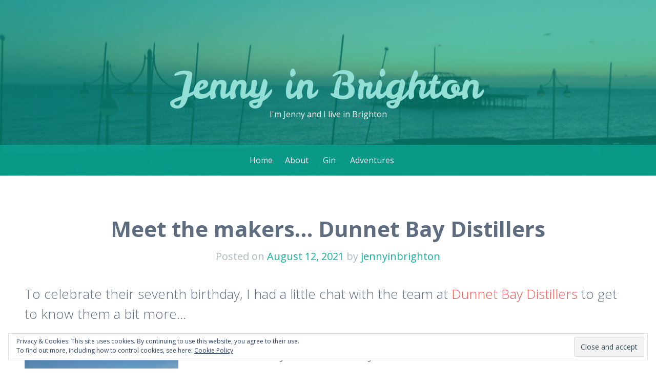

--- FILE ---
content_type: text/html; charset=UTF-8
request_url: https://jennyinbrighton.com/meet-the-makers-dunnet-bay-distillers/
body_size: 16128
content:
<!DOCTYPE html>
<html dir="ltr" lang="en-GB" prefix="og: https://ogp.me/ns#">
<head>
<meta charset="UTF-8">
<meta name="viewport" content="width=device-width, initial-scale=1">
<link rel="profile" href="http://gmpg.org/xfn/11">
<link rel="pingback" href="https://jennyinbrighton.com/xmlrpc.php">

<title>Meet the makers… Dunnet Bay Distillers | Jenny in Brighton</title>
	<style>img:is([sizes="auto" i], [sizes^="auto," i]) { contain-intrinsic-size: 3000px 1500px }</style>
	
		<!-- All in One SEO 4.7.9 - aioseo.com -->
	<meta name="description" content="Ahead of their seventh birthday, I chat to the Dunnet Bay Distillery team about all things Rock Rose gin, their Scottish heritage and those ceramic bottles." />
	<meta name="robots" content="max-image-preview:large" />
	<meta name="author" content="jennyinbrighton"/>
	<meta name="keywords" content="brighton,brighton girl,cocktail,craft gin,dunnet bay distillery,gin,gin and tonic,hove,international scottish gin day,interview,meet the maker,review,rock rose,rock rose gin,scotland,scottish gin,spirits" />
	<link rel="canonical" href="https://jennyinbrighton.com/meet-the-makers-dunnet-bay-distillers/" />
	<meta name="generator" content="All in One SEO (AIOSEO) 4.7.9" />
		<meta property="og:locale" content="en_GB" />
		<meta property="og:site_name" content="Jenny in Brighton | I&#039;m Jenny and I live in Brighton" />
		<meta property="og:type" content="article" />
		<meta property="og:title" content="Meet the makers… Dunnet Bay Distillers | Jenny in Brighton" />
		<meta property="og:description" content="Ahead of their seventh birthday, I chat to the Dunnet Bay Distillery team about all things Rock Rose gin, their Scottish heritage and those ceramic bottles." />
		<meta property="og:url" content="https://jennyinbrighton.com/meet-the-makers-dunnet-bay-distillers/" />
		<meta property="article:published_time" content="2021-08-12T14:25:33+00:00" />
		<meta property="article:modified_time" content="2021-08-21T09:02:32+00:00" />
		<meta name="twitter:card" content="summary" />
		<meta name="twitter:title" content="Meet the makers… Dunnet Bay Distillers | Jenny in Brighton" />
		<meta name="twitter:description" content="Ahead of their seventh birthday, I chat to the Dunnet Bay Distillery team about all things Rock Rose gin, their Scottish heritage and those ceramic bottles." />
		<meta name="google" content="nositelinkssearchbox" />
		<script type="application/ld+json" class="aioseo-schema">
			{"@context":"https:\/\/schema.org","@graph":[{"@type":"Article","@id":"https:\/\/jennyinbrighton.com\/meet-the-makers-dunnet-bay-distillers\/#article","name":"Meet the makers\u2026 Dunnet Bay Distillers | Jenny in Brighton","headline":"Meet the makers&#8230; Dunnet Bay Distillers","author":{"@id":"https:\/\/jennyinbrighton.com\/author\/jennyinbrighton\/#author"},"publisher":{"@id":"https:\/\/jennyinbrighton.com\/#person"},"image":{"@type":"ImageObject","url":"http:\/\/jennyinbrighton.com\/wp-content\/uploads\/2021\/08\/Martin-Murray-and-Claire-Murray-with-Mr-Mackintosh-outside-the-Distillery-small-300x200.jpg","@id":"https:\/\/jennyinbrighton.com\/meet-the-makers-dunnet-bay-distillers\/#articleImage"},"datePublished":"2021-08-12T15:25:33+01:00","dateModified":"2021-08-21T10:02:32+01:00","inLanguage":"en-GB","mainEntityOfPage":{"@id":"https:\/\/jennyinbrighton.com\/meet-the-makers-dunnet-bay-distillers\/#webpage"},"isPartOf":{"@id":"https:\/\/jennyinbrighton.com\/meet-the-makers-dunnet-bay-distillers\/#webpage"},"articleSection":"Gin reviews, brighton, brighton girl, cocktail, craft gin, dunnet bay distillery, gin, gin and tonic, hove, international scottish gin day, interview, meet the maker, review, rock rose, rock rose gin, scotland, scottish gin, spirits"},{"@type":"BreadcrumbList","@id":"https:\/\/jennyinbrighton.com\/meet-the-makers-dunnet-bay-distillers\/#breadcrumblist","itemListElement":[{"@type":"ListItem","@id":"https:\/\/jennyinbrighton.com\/#listItem","position":1,"name":"Home","item":"https:\/\/jennyinbrighton.com\/","nextItem":{"@type":"ListItem","@id":"https:\/\/jennyinbrighton.com\/meet-the-makers-dunnet-bay-distillers\/#listItem","name":"Meet the makers... Dunnet Bay Distillers"}},{"@type":"ListItem","@id":"https:\/\/jennyinbrighton.com\/meet-the-makers-dunnet-bay-distillers\/#listItem","position":2,"name":"Meet the makers... Dunnet Bay Distillers","previousItem":{"@type":"ListItem","@id":"https:\/\/jennyinbrighton.com\/#listItem","name":"Home"}}]},{"@type":"Person","@id":"https:\/\/jennyinbrighton.com\/#person","name":"jennyinbrighton","image":{"@type":"ImageObject","@id":"https:\/\/jennyinbrighton.com\/meet-the-makers-dunnet-bay-distillers\/#personImage","url":"https:\/\/secure.gravatar.com\/avatar\/1841eb9ae9f75cdde66aaba607ac0014?s=96&d=mm&r=g","width":96,"height":96,"caption":"jennyinbrighton"}},{"@type":"Person","@id":"https:\/\/jennyinbrighton.com\/author\/jennyinbrighton\/#author","url":"https:\/\/jennyinbrighton.com\/author\/jennyinbrighton\/","name":"jennyinbrighton","image":{"@type":"ImageObject","@id":"https:\/\/jennyinbrighton.com\/meet-the-makers-dunnet-bay-distillers\/#authorImage","url":"https:\/\/secure.gravatar.com\/avatar\/1841eb9ae9f75cdde66aaba607ac0014?s=96&d=mm&r=g","width":96,"height":96,"caption":"jennyinbrighton"}},{"@type":"WebPage","@id":"https:\/\/jennyinbrighton.com\/meet-the-makers-dunnet-bay-distillers\/#webpage","url":"https:\/\/jennyinbrighton.com\/meet-the-makers-dunnet-bay-distillers\/","name":"Meet the makers\u2026 Dunnet Bay Distillers | Jenny in Brighton","description":"Ahead of their seventh birthday, I chat to the Dunnet Bay Distillery team about all things Rock Rose gin, their Scottish heritage and those ceramic bottles.","inLanguage":"en-GB","isPartOf":{"@id":"https:\/\/jennyinbrighton.com\/#website"},"breadcrumb":{"@id":"https:\/\/jennyinbrighton.com\/meet-the-makers-dunnet-bay-distillers\/#breadcrumblist"},"author":{"@id":"https:\/\/jennyinbrighton.com\/author\/jennyinbrighton\/#author"},"creator":{"@id":"https:\/\/jennyinbrighton.com\/author\/jennyinbrighton\/#author"},"datePublished":"2021-08-12T15:25:33+01:00","dateModified":"2021-08-21T10:02:32+01:00"},{"@type":"WebSite","@id":"https:\/\/jennyinbrighton.com\/#website","url":"https:\/\/jennyinbrighton.com\/","name":"Jenny in Brighton","description":"I'm Jenny and I live in Brighton","inLanguage":"en-GB","publisher":{"@id":"https:\/\/jennyinbrighton.com\/#person"}}]}
		</script>
		<!-- All in One SEO -->

<link rel='dns-prefetch' href='//secure.gravatar.com' />
<link rel='dns-prefetch' href='//stats.wp.com' />
<link rel='dns-prefetch' href='//fonts.googleapis.com' />
<link rel='dns-prefetch' href='//v0.wordpress.com' />
<link rel="alternate" type="application/rss+xml" title="Jenny in Brighton &raquo; Feed" href="https://jennyinbrighton.com/feed/" />
<link rel="alternate" type="application/rss+xml" title="Jenny in Brighton &raquo; Comments Feed" href="https://jennyinbrighton.com/comments/feed/" />
<link rel="alternate" type="application/rss+xml" title="Jenny in Brighton &raquo; Meet the makers&#8230; Dunnet Bay Distillers Comments Feed" href="https://jennyinbrighton.com/meet-the-makers-dunnet-bay-distillers/feed/" />
<script type="text/javascript">
/* <![CDATA[ */
window._wpemojiSettings = {"baseUrl":"https:\/\/s.w.org\/images\/core\/emoji\/15.0.3\/72x72\/","ext":".png","svgUrl":"https:\/\/s.w.org\/images\/core\/emoji\/15.0.3\/svg\/","svgExt":".svg","source":{"concatemoji":"https:\/\/jennyinbrighton.com\/wp-includes\/js\/wp-emoji-release.min.js?ver=6.7.4"}};
/*! This file is auto-generated */
!function(i,n){var o,s,e;function c(e){try{var t={supportTests:e,timestamp:(new Date).valueOf()};sessionStorage.setItem(o,JSON.stringify(t))}catch(e){}}function p(e,t,n){e.clearRect(0,0,e.canvas.width,e.canvas.height),e.fillText(t,0,0);var t=new Uint32Array(e.getImageData(0,0,e.canvas.width,e.canvas.height).data),r=(e.clearRect(0,0,e.canvas.width,e.canvas.height),e.fillText(n,0,0),new Uint32Array(e.getImageData(0,0,e.canvas.width,e.canvas.height).data));return t.every(function(e,t){return e===r[t]})}function u(e,t,n){switch(t){case"flag":return n(e,"\ud83c\udff3\ufe0f\u200d\u26a7\ufe0f","\ud83c\udff3\ufe0f\u200b\u26a7\ufe0f")?!1:!n(e,"\ud83c\uddfa\ud83c\uddf3","\ud83c\uddfa\u200b\ud83c\uddf3")&&!n(e,"\ud83c\udff4\udb40\udc67\udb40\udc62\udb40\udc65\udb40\udc6e\udb40\udc67\udb40\udc7f","\ud83c\udff4\u200b\udb40\udc67\u200b\udb40\udc62\u200b\udb40\udc65\u200b\udb40\udc6e\u200b\udb40\udc67\u200b\udb40\udc7f");case"emoji":return!n(e,"\ud83d\udc26\u200d\u2b1b","\ud83d\udc26\u200b\u2b1b")}return!1}function f(e,t,n){var r="undefined"!=typeof WorkerGlobalScope&&self instanceof WorkerGlobalScope?new OffscreenCanvas(300,150):i.createElement("canvas"),a=r.getContext("2d",{willReadFrequently:!0}),o=(a.textBaseline="top",a.font="600 32px Arial",{});return e.forEach(function(e){o[e]=t(a,e,n)}),o}function t(e){var t=i.createElement("script");t.src=e,t.defer=!0,i.head.appendChild(t)}"undefined"!=typeof Promise&&(o="wpEmojiSettingsSupports",s=["flag","emoji"],n.supports={everything:!0,everythingExceptFlag:!0},e=new Promise(function(e){i.addEventListener("DOMContentLoaded",e,{once:!0})}),new Promise(function(t){var n=function(){try{var e=JSON.parse(sessionStorage.getItem(o));if("object"==typeof e&&"number"==typeof e.timestamp&&(new Date).valueOf()<e.timestamp+604800&&"object"==typeof e.supportTests)return e.supportTests}catch(e){}return null}();if(!n){if("undefined"!=typeof Worker&&"undefined"!=typeof OffscreenCanvas&&"undefined"!=typeof URL&&URL.createObjectURL&&"undefined"!=typeof Blob)try{var e="postMessage("+f.toString()+"("+[JSON.stringify(s),u.toString(),p.toString()].join(",")+"));",r=new Blob([e],{type:"text/javascript"}),a=new Worker(URL.createObjectURL(r),{name:"wpTestEmojiSupports"});return void(a.onmessage=function(e){c(n=e.data),a.terminate(),t(n)})}catch(e){}c(n=f(s,u,p))}t(n)}).then(function(e){for(var t in e)n.supports[t]=e[t],n.supports.everything=n.supports.everything&&n.supports[t],"flag"!==t&&(n.supports.everythingExceptFlag=n.supports.everythingExceptFlag&&n.supports[t]);n.supports.everythingExceptFlag=n.supports.everythingExceptFlag&&!n.supports.flag,n.DOMReady=!1,n.readyCallback=function(){n.DOMReady=!0}}).then(function(){return e}).then(function(){var e;n.supports.everything||(n.readyCallback(),(e=n.source||{}).concatemoji?t(e.concatemoji):e.wpemoji&&e.twemoji&&(t(e.twemoji),t(e.wpemoji)))}))}((window,document),window._wpemojiSettings);
/* ]]> */
</script>
<style id='wp-emoji-styles-inline-css' type='text/css'>

	img.wp-smiley, img.emoji {
		display: inline !important;
		border: none !important;
		box-shadow: none !important;
		height: 1em !important;
		width: 1em !important;
		margin: 0 0.07em !important;
		vertical-align: -0.1em !important;
		background: none !important;
		padding: 0 !important;
	}
</style>
<link rel='stylesheet' id='wp-block-library-css' href='https://jennyinbrighton.com/wp-includes/css/dist/block-library/style.min.css?ver=6.7.4' type='text/css' media='all' />
<link rel='stylesheet' id='mediaelement-css' href='https://jennyinbrighton.com/wp-includes/js/mediaelement/mediaelementplayer-legacy.min.css?ver=4.2.17' type='text/css' media='all' />
<link rel='stylesheet' id='wp-mediaelement-css' href='https://jennyinbrighton.com/wp-includes/js/mediaelement/wp-mediaelement.min.css?ver=6.7.4' type='text/css' media='all' />
<style id='jetpack-sharing-buttons-style-inline-css' type='text/css'>
.jetpack-sharing-buttons__services-list{display:flex;flex-direction:row;flex-wrap:wrap;gap:0;list-style-type:none;margin:5px;padding:0}.jetpack-sharing-buttons__services-list.has-small-icon-size{font-size:12px}.jetpack-sharing-buttons__services-list.has-normal-icon-size{font-size:16px}.jetpack-sharing-buttons__services-list.has-large-icon-size{font-size:24px}.jetpack-sharing-buttons__services-list.has-huge-icon-size{font-size:36px}@media print{.jetpack-sharing-buttons__services-list{display:none!important}}.editor-styles-wrapper .wp-block-jetpack-sharing-buttons{gap:0;padding-inline-start:0}ul.jetpack-sharing-buttons__services-list.has-background{padding:1.25em 2.375em}
</style>
<style id='classic-theme-styles-inline-css' type='text/css'>
/*! This file is auto-generated */
.wp-block-button__link{color:#fff;background-color:#32373c;border-radius:9999px;box-shadow:none;text-decoration:none;padding:calc(.667em + 2px) calc(1.333em + 2px);font-size:1.125em}.wp-block-file__button{background:#32373c;color:#fff;text-decoration:none}
</style>
<style id='global-styles-inline-css' type='text/css'>
:root{--wp--preset--aspect-ratio--square: 1;--wp--preset--aspect-ratio--4-3: 4/3;--wp--preset--aspect-ratio--3-4: 3/4;--wp--preset--aspect-ratio--3-2: 3/2;--wp--preset--aspect-ratio--2-3: 2/3;--wp--preset--aspect-ratio--16-9: 16/9;--wp--preset--aspect-ratio--9-16: 9/16;--wp--preset--color--black: #000000;--wp--preset--color--cyan-bluish-gray: #abb8c3;--wp--preset--color--white: #ffffff;--wp--preset--color--pale-pink: #f78da7;--wp--preset--color--vivid-red: #cf2e2e;--wp--preset--color--luminous-vivid-orange: #ff6900;--wp--preset--color--luminous-vivid-amber: #fcb900;--wp--preset--color--light-green-cyan: #7bdcb5;--wp--preset--color--vivid-green-cyan: #00d084;--wp--preset--color--pale-cyan-blue: #8ed1fc;--wp--preset--color--vivid-cyan-blue: #0693e3;--wp--preset--color--vivid-purple: #9b51e0;--wp--preset--gradient--vivid-cyan-blue-to-vivid-purple: linear-gradient(135deg,rgba(6,147,227,1) 0%,rgb(155,81,224) 100%);--wp--preset--gradient--light-green-cyan-to-vivid-green-cyan: linear-gradient(135deg,rgb(122,220,180) 0%,rgb(0,208,130) 100%);--wp--preset--gradient--luminous-vivid-amber-to-luminous-vivid-orange: linear-gradient(135deg,rgba(252,185,0,1) 0%,rgba(255,105,0,1) 100%);--wp--preset--gradient--luminous-vivid-orange-to-vivid-red: linear-gradient(135deg,rgba(255,105,0,1) 0%,rgb(207,46,46) 100%);--wp--preset--gradient--very-light-gray-to-cyan-bluish-gray: linear-gradient(135deg,rgb(238,238,238) 0%,rgb(169,184,195) 100%);--wp--preset--gradient--cool-to-warm-spectrum: linear-gradient(135deg,rgb(74,234,220) 0%,rgb(151,120,209) 20%,rgb(207,42,186) 40%,rgb(238,44,130) 60%,rgb(251,105,98) 80%,rgb(254,248,76) 100%);--wp--preset--gradient--blush-light-purple: linear-gradient(135deg,rgb(255,206,236) 0%,rgb(152,150,240) 100%);--wp--preset--gradient--blush-bordeaux: linear-gradient(135deg,rgb(254,205,165) 0%,rgb(254,45,45) 50%,rgb(107,0,62) 100%);--wp--preset--gradient--luminous-dusk: linear-gradient(135deg,rgb(255,203,112) 0%,rgb(199,81,192) 50%,rgb(65,88,208) 100%);--wp--preset--gradient--pale-ocean: linear-gradient(135deg,rgb(255,245,203) 0%,rgb(182,227,212) 50%,rgb(51,167,181) 100%);--wp--preset--gradient--electric-grass: linear-gradient(135deg,rgb(202,248,128) 0%,rgb(113,206,126) 100%);--wp--preset--gradient--midnight: linear-gradient(135deg,rgb(2,3,129) 0%,rgb(40,116,252) 100%);--wp--preset--font-size--small: 13px;--wp--preset--font-size--medium: 20px;--wp--preset--font-size--large: 36px;--wp--preset--font-size--x-large: 42px;--wp--preset--spacing--20: 0.44rem;--wp--preset--spacing--30: 0.67rem;--wp--preset--spacing--40: 1rem;--wp--preset--spacing--50: 1.5rem;--wp--preset--spacing--60: 2.25rem;--wp--preset--spacing--70: 3.38rem;--wp--preset--spacing--80: 5.06rem;--wp--preset--shadow--natural: 6px 6px 9px rgba(0, 0, 0, 0.2);--wp--preset--shadow--deep: 12px 12px 50px rgba(0, 0, 0, 0.4);--wp--preset--shadow--sharp: 6px 6px 0px rgba(0, 0, 0, 0.2);--wp--preset--shadow--outlined: 6px 6px 0px -3px rgba(255, 255, 255, 1), 6px 6px rgba(0, 0, 0, 1);--wp--preset--shadow--crisp: 6px 6px 0px rgba(0, 0, 0, 1);}:where(.is-layout-flex){gap: 0.5em;}:where(.is-layout-grid){gap: 0.5em;}body .is-layout-flex{display: flex;}.is-layout-flex{flex-wrap: wrap;align-items: center;}.is-layout-flex > :is(*, div){margin: 0;}body .is-layout-grid{display: grid;}.is-layout-grid > :is(*, div){margin: 0;}:where(.wp-block-columns.is-layout-flex){gap: 2em;}:where(.wp-block-columns.is-layout-grid){gap: 2em;}:where(.wp-block-post-template.is-layout-flex){gap: 1.25em;}:where(.wp-block-post-template.is-layout-grid){gap: 1.25em;}.has-black-color{color: var(--wp--preset--color--black) !important;}.has-cyan-bluish-gray-color{color: var(--wp--preset--color--cyan-bluish-gray) !important;}.has-white-color{color: var(--wp--preset--color--white) !important;}.has-pale-pink-color{color: var(--wp--preset--color--pale-pink) !important;}.has-vivid-red-color{color: var(--wp--preset--color--vivid-red) !important;}.has-luminous-vivid-orange-color{color: var(--wp--preset--color--luminous-vivid-orange) !important;}.has-luminous-vivid-amber-color{color: var(--wp--preset--color--luminous-vivid-amber) !important;}.has-light-green-cyan-color{color: var(--wp--preset--color--light-green-cyan) !important;}.has-vivid-green-cyan-color{color: var(--wp--preset--color--vivid-green-cyan) !important;}.has-pale-cyan-blue-color{color: var(--wp--preset--color--pale-cyan-blue) !important;}.has-vivid-cyan-blue-color{color: var(--wp--preset--color--vivid-cyan-blue) !important;}.has-vivid-purple-color{color: var(--wp--preset--color--vivid-purple) !important;}.has-black-background-color{background-color: var(--wp--preset--color--black) !important;}.has-cyan-bluish-gray-background-color{background-color: var(--wp--preset--color--cyan-bluish-gray) !important;}.has-white-background-color{background-color: var(--wp--preset--color--white) !important;}.has-pale-pink-background-color{background-color: var(--wp--preset--color--pale-pink) !important;}.has-vivid-red-background-color{background-color: var(--wp--preset--color--vivid-red) !important;}.has-luminous-vivid-orange-background-color{background-color: var(--wp--preset--color--luminous-vivid-orange) !important;}.has-luminous-vivid-amber-background-color{background-color: var(--wp--preset--color--luminous-vivid-amber) !important;}.has-light-green-cyan-background-color{background-color: var(--wp--preset--color--light-green-cyan) !important;}.has-vivid-green-cyan-background-color{background-color: var(--wp--preset--color--vivid-green-cyan) !important;}.has-pale-cyan-blue-background-color{background-color: var(--wp--preset--color--pale-cyan-blue) !important;}.has-vivid-cyan-blue-background-color{background-color: var(--wp--preset--color--vivid-cyan-blue) !important;}.has-vivid-purple-background-color{background-color: var(--wp--preset--color--vivid-purple) !important;}.has-black-border-color{border-color: var(--wp--preset--color--black) !important;}.has-cyan-bluish-gray-border-color{border-color: var(--wp--preset--color--cyan-bluish-gray) !important;}.has-white-border-color{border-color: var(--wp--preset--color--white) !important;}.has-pale-pink-border-color{border-color: var(--wp--preset--color--pale-pink) !important;}.has-vivid-red-border-color{border-color: var(--wp--preset--color--vivid-red) !important;}.has-luminous-vivid-orange-border-color{border-color: var(--wp--preset--color--luminous-vivid-orange) !important;}.has-luminous-vivid-amber-border-color{border-color: var(--wp--preset--color--luminous-vivid-amber) !important;}.has-light-green-cyan-border-color{border-color: var(--wp--preset--color--light-green-cyan) !important;}.has-vivid-green-cyan-border-color{border-color: var(--wp--preset--color--vivid-green-cyan) !important;}.has-pale-cyan-blue-border-color{border-color: var(--wp--preset--color--pale-cyan-blue) !important;}.has-vivid-cyan-blue-border-color{border-color: var(--wp--preset--color--vivid-cyan-blue) !important;}.has-vivid-purple-border-color{border-color: var(--wp--preset--color--vivid-purple) !important;}.has-vivid-cyan-blue-to-vivid-purple-gradient-background{background: var(--wp--preset--gradient--vivid-cyan-blue-to-vivid-purple) !important;}.has-light-green-cyan-to-vivid-green-cyan-gradient-background{background: var(--wp--preset--gradient--light-green-cyan-to-vivid-green-cyan) !important;}.has-luminous-vivid-amber-to-luminous-vivid-orange-gradient-background{background: var(--wp--preset--gradient--luminous-vivid-amber-to-luminous-vivid-orange) !important;}.has-luminous-vivid-orange-to-vivid-red-gradient-background{background: var(--wp--preset--gradient--luminous-vivid-orange-to-vivid-red) !important;}.has-very-light-gray-to-cyan-bluish-gray-gradient-background{background: var(--wp--preset--gradient--very-light-gray-to-cyan-bluish-gray) !important;}.has-cool-to-warm-spectrum-gradient-background{background: var(--wp--preset--gradient--cool-to-warm-spectrum) !important;}.has-blush-light-purple-gradient-background{background: var(--wp--preset--gradient--blush-light-purple) !important;}.has-blush-bordeaux-gradient-background{background: var(--wp--preset--gradient--blush-bordeaux) !important;}.has-luminous-dusk-gradient-background{background: var(--wp--preset--gradient--luminous-dusk) !important;}.has-pale-ocean-gradient-background{background: var(--wp--preset--gradient--pale-ocean) !important;}.has-electric-grass-gradient-background{background: var(--wp--preset--gradient--electric-grass) !important;}.has-midnight-gradient-background{background: var(--wp--preset--gradient--midnight) !important;}.has-small-font-size{font-size: var(--wp--preset--font-size--small) !important;}.has-medium-font-size{font-size: var(--wp--preset--font-size--medium) !important;}.has-large-font-size{font-size: var(--wp--preset--font-size--large) !important;}.has-x-large-font-size{font-size: var(--wp--preset--font-size--x-large) !important;}
:where(.wp-block-post-template.is-layout-flex){gap: 1.25em;}:where(.wp-block-post-template.is-layout-grid){gap: 1.25em;}
:where(.wp-block-columns.is-layout-flex){gap: 2em;}:where(.wp-block-columns.is-layout-grid){gap: 2em;}
:root :where(.wp-block-pullquote){font-size: 1.5em;line-height: 1.6;}
</style>
<link rel='stylesheet' id='kelly-style-css' href='https://jennyinbrighton.com/wp-content/themes/kelly/style.css?ver=6.7.4' type='text/css' media='all' />
<link rel='stylesheet' id='kelly-fonts-css' href='https://fonts.googleapis.com/css?family=Open+Sans%3A300%2C400%2C700%7CLeckerli+One&#038;subset=latin%2Clatin-ext' type='text/css' media='all' />
<link rel='stylesheet' id='genericons-css' href='https://jennyinbrighton.com/wp-content/plugins/jetpack/_inc/genericons/genericons/genericons.css?ver=3.1' type='text/css' media='all' />
<link rel='stylesheet' id='jetpack-subscriptions-css' href='https://jennyinbrighton.com/wp-content/plugins/jetpack/modules/subscriptions/subscriptions.css?ver=14.3' type='text/css' media='all' />
<script type="text/javascript" src="https://jennyinbrighton.com/wp-includes/js/jquery/jquery.min.js?ver=3.7.1" id="jquery-core-js"></script>
<script type="text/javascript" src="https://jennyinbrighton.com/wp-includes/js/jquery/jquery-migrate.min.js?ver=3.4.1" id="jquery-migrate-js"></script>
<link rel="https://api.w.org/" href="https://jennyinbrighton.com/wp-json/" /><link rel="alternate" title="JSON" type="application/json" href="https://jennyinbrighton.com/wp-json/wp/v2/posts/4598" /><link rel="EditURI" type="application/rsd+xml" title="RSD" href="https://jennyinbrighton.com/xmlrpc.php?rsd" />
<meta name="generator" content="WordPress 6.7.4" />
<link rel='shortlink' href='https://wp.me/p6trBK-1ca' />
<link rel="alternate" title="oEmbed (JSON)" type="application/json+oembed" href="https://jennyinbrighton.com/wp-json/oembed/1.0/embed?url=https%3A%2F%2Fjennyinbrighton.com%2Fmeet-the-makers-dunnet-bay-distillers%2F" />
<link rel="alternate" title="oEmbed (XML)" type="text/xml+oembed" href="https://jennyinbrighton.com/wp-json/oembed/1.0/embed?url=https%3A%2F%2Fjennyinbrighton.com%2Fmeet-the-makers-dunnet-bay-distillers%2F&#038;format=xml" />
	<style>img#wpstats{display:none}</style>
		<style type="text/css">.recentcomments a{display:inline !important;padding:0 !important;margin:0 !important;}</style>
<script type='text/javascript' src='https://jennyinbrighton.com/wp-content/plugins/wp-spamshield/js/jscripts.php'></script> 
</head>

<body class="post-template-default single single-post postid-4598 single-format-standard has-header">
<div id="page" class="hfeed site">
			<header id="masthead" class="site-header" role="banner" style="background-image: url( https://jennyinbrighton.com/wp-content/uploads/2015/05/cropped-IMG_0280.jpg );">
		<div class="header-background"></div>
		<div class="site-branding">
			<h1 class="site-title"><a href="https://jennyinbrighton.com/" rel="home">Jenny in Brighton</a></h1>
			<h2 class="site-description">I&#039;m Jenny and I live in Brighton</h2>
		</div>

		<nav id="site-navigation" class="main-navigation" role="navigation">
			<h1 class="menu-toggle">Menu</h1>
			<a class="skip-link screen-reader-text" href="#content">Skip to content</a>

			<div class="nav-menu"><ul>
<li ><a href="https://jennyinbrighton.com/">Home</a></li><li class="page_item page-item-5"><a href="https://jennyinbrighton.com/about/">About</a></li>
<li class="page_item page-item-54 page_item_has_children"><a href="https://jennyinbrighton.com/all-things-gin/">Gin</a>
<ul class='children'>
	<li class="page_item page-item-988"><a href="https://jennyinbrighton.com/all-things-gin/ginvent-2016/">Ginvent 2016</a></li>
	<li class="page_item page-item-2020"><a href="https://jennyinbrighton.com/all-things-gin/ginvent-2017/">Ginvent 2017</a></li>
	<li class="page_item page-item-2940"><a href="https://jennyinbrighton.com/all-things-gin/ginvent-2018/">Ginvent 2018</a></li>
	<li class="page_item page-item-3597"><a href="https://jennyinbrighton.com/all-things-gin/ginvent-2019/">Ginvent 2019</a></li>
	<li class="page_item page-item-3572"><a href="https://jennyinbrighton.com/all-things-gin/jennys-gin-shelf/">Jenny&#8217;s Gin Shelf</a></li>
	<li class="page_item page-item-1798"><a href="https://jennyinbrighton.com/all-things-gin/tonics-and-mixers/">Tonics and Mixers</a></li>
</ul>
</li>
<li class="page_item page-item-59 page_item_has_children"><a href="https://jennyinbrighton.com/adventures/">Adventures</a>
<ul class='children'>
	<li class="page_item page-item-435"><a href="https://jennyinbrighton.com/adventures/jennys-asian-adventure/">Jenny&#8217;s Asian Adventure 2015</a></li>
</ul>
</li>
</ul></div>
		</nav><!-- #site-navigation -->
	</header><!-- #masthead -->

	<div id="content" class="site-content">

	<div id="primary" class="content-area">
		<main id="main" class="site-main" role="main">

		
			
<article id="post-4598" class="post-4598 post type-post status-publish format-standard hentry category-gin-reviews tag-brighton tag-brighton-girl tag-cocktail tag-craft-gin tag-dunnet-bay-distillery tag-gin tag-gin-and-tonic tag-hove tag-international-scottish-gin-day tag-interview tag-meet-the-maker tag-review tag-rock-rose tag-rock-rose-gin tag-scotland tag-scottish-gin tag-spirits">
		<header class="entry-header">
					<h1 class="entry-title">Meet the makers&#8230; Dunnet Bay Distillers</h1>
		
		<div class="entry-meta">
			<span class="posted-on">Posted on <a href="https://jennyinbrighton.com/meet-the-makers-dunnet-bay-distillers/" rel="bookmark"><time class="entry-date published" datetime="2021-08-12T15:25:33+01:00">August 12, 2021</time><time class="updated" datetime="2021-08-21T10:02:32+01:00">August 21, 2021</time></a></span><span class="byline"> by <span class="author vcard"><a class="url fn n" href="https://jennyinbrighton.com/author/jennyinbrighton/">jennyinbrighton</a></span></span>		</div><!-- .entry-meta -->
	</header><!-- .entry-header -->

	<div class="entry-content">
		<p>To celebrate their seventh birthday, I had a little chat with the team at <a href="https://www.dunnetbaydistillers.co.uk/" target="_blank" rel="noopener">Dunnet Bay Distillers</a> to get to know them a bit more&#8230;</p>
<p><span id="more-4598"></span></p>
<p><a href="https://jennyinbrighton.com/wp-content/uploads/2021/08/Martin-Murray-and-Claire-Murray-with-Mr-Mackintosh-outside-the-Distillery-small-scaled.jpg"><img fetchpriority="high" decoding="async" class="size-medium wp-image-4605 alignleft" src="https://jennyinbrighton.com/wp-content/uploads/2021/08/Martin-Murray-and-Claire-Murray-with-Mr-Mackintosh-outside-the-Distillery-small-300x200.jpg" alt="Martin and Claire Murray" width="300" height="200" srcset="https://jennyinbrighton.com/wp-content/uploads/2021/08/Martin-Murray-and-Claire-Murray-with-Mr-Mackintosh-outside-the-Distillery-small-300x200.jpg 300w, https://jennyinbrighton.com/wp-content/uploads/2021/08/Martin-Murray-and-Claire-Murray-with-Mr-Mackintosh-outside-the-Distillery-small-1024x683.jpg 1024w, https://jennyinbrighton.com/wp-content/uploads/2021/08/Martin-Murray-and-Claire-Murray-with-Mr-Mackintosh-outside-the-Distillery-small-768x512.jpg 768w, https://jennyinbrighton.com/wp-content/uploads/2021/08/Martin-Murray-and-Claire-Murray-with-Mr-Mackintosh-outside-the-Distillery-small-1536x1024.jpg 1536w, https://jennyinbrighton.com/wp-content/uploads/2021/08/Martin-Murray-and-Claire-Murray-with-Mr-Mackintosh-outside-the-Distillery-small-2048x1365.jpg 2048w, https://jennyinbrighton.com/wp-content/uploads/2021/08/Martin-Murray-and-Claire-Murray-with-Mr-Mackintosh-outside-the-Distillery-small-1200x800.jpg 1200w" sizes="(max-width: 300px) 100vw, 300px" /></a>Hi there, can you introduce yourselves?<br />
<em>Hello, we are Martin and Claire from Dunnet Bay Distillers – all the way up in the very far north of Scotland!  You can’t go much past us before you fall into the sea. We distil the Rock Rose Gin range as well as Holy Grass Vodka.</em></p>
<p>How did you get started in the gin game?<br />
<em>Well, Martin likes to tell people it’s because I drink gin! In truth, it’s because we both drink gin 😉 Martin has long had an interest in distilling and the drinks industry (particularly whisky) and whilst studying Chemical Engineering with Energy Resource Engineering at Heriot Watt University, he had the option to specialise in Brewing &amp; Distilling or Oil &amp; Gas. After a visit to the careers fair where it was lined with oil companies and very little distilleries, he went with his ‘poor student’ head and chose oil and gas. It was a career he excelled at and also really enjoyed, however, there was always the hankering to try distilling. We have both always been keen to have a business and return home to Caithness. After a spell of working in France with our young family, the next move was to somewhere we didn’t fancy. This provided the catalyst to make the decision to return home to and start our distillery. We chose to distil gin as it is such a fascinating spirit and we knew we could really create something special which showcased our home county. My background is hospitality and tourism and was very keen to entwine that aspect into our business. Not to mention that we both really enjoyed a gin!</em></p>
<p><a href="https://jennyinbrighton.com/wp-content/uploads/2021/08/Dunnet-beach-from-Castletown-end.jpg"><img decoding="async" class="size-medium wp-image-4607 alignright" src="https://jennyinbrighton.com/wp-content/uploads/2021/08/Dunnet-beach-from-Castletown-end-300x124.jpg" alt="Dunnet Beach" width="300" height="124" srcset="https://jennyinbrighton.com/wp-content/uploads/2021/08/Dunnet-beach-from-Castletown-end-300x124.jpg 300w, https://jennyinbrighton.com/wp-content/uploads/2021/08/Dunnet-beach-from-Castletown-end-1024x423.jpg 1024w, https://jennyinbrighton.com/wp-content/uploads/2021/08/Dunnet-beach-from-Castletown-end-768x317.jpg 768w, https://jennyinbrighton.com/wp-content/uploads/2021/08/Dunnet-beach-from-Castletown-end-1536x635.jpg 1536w, https://jennyinbrighton.com/wp-content/uploads/2021/08/Dunnet-beach-from-Castletown-end-1200x496.jpg 1200w, https://jennyinbrighton.com/wp-content/uploads/2021/08/Dunnet-beach-from-Castletown-end.jpg 2048w" sizes="(max-width: 300px) 100vw, 300px" /></a>How did you come up with the name?<br />
<em>We spent time with a local herbalist, Brian V. Lamb, who showed us many things growing locally that we could forage for. On one of these walks, Brian introduced Martin to Rhodiola rosea – a rose in the rocks – and it was a kind of eureka moment. Brian broke into the root, which smells deliciously of rose, and Martin knew it would be great in our gin. The name arose from there: a rose in the rocks – Rock Rose. No other name we tried after that compared.</em></p>
<p>Did you always plan on settling in Dunnet Bay? How important is your local area to you as a brand?<br />
<em>Yes, I was born and grew up in Dunnet and Martin, 10 miles away in our local town of Thurso. Although we moved away to Edinburgh to study together, subsequently travel and then live in France, we always knew that one day we would return home. Caithness is a wonderful place to have a family and we loved growing up there. Our local area is very important to us, we use locally foraged botanicals and gleam inspiration from it’s wide open skies and vast space. We have been very well supported locally and have many unofficial ‘brand ambassadors’ who are really Caithness exiles – they will promote us to their friends and local bars and share images with us of where they have spotted our gin.</em></p>
<p><a href="https://jennyinbrighton.com/wp-content/uploads/2021/08/RRG-Family-pic-on-grass-scaled.jpeg"><img decoding="async" class="size-medium wp-image-4609 alignleft" src="https://jennyinbrighton.com/wp-content/uploads/2021/08/RRG-Family-pic-on-grass-300x225.jpeg" alt="Rock Rose range" width="300" height="225" srcset="https://jennyinbrighton.com/wp-content/uploads/2021/08/RRG-Family-pic-on-grass-300x225.jpeg 300w, https://jennyinbrighton.com/wp-content/uploads/2021/08/RRG-Family-pic-on-grass-1024x768.jpeg 1024w, https://jennyinbrighton.com/wp-content/uploads/2021/08/RRG-Family-pic-on-grass-768x576.jpeg 768w, https://jennyinbrighton.com/wp-content/uploads/2021/08/RRG-Family-pic-on-grass-1536x1152.jpeg 1536w, https://jennyinbrighton.com/wp-content/uploads/2021/08/RRG-Family-pic-on-grass-2048x1536.jpeg 2048w, https://jennyinbrighton.com/wp-content/uploads/2021/08/RRG-Family-pic-on-grass-1200x900.jpeg 1200w" sizes="(max-width: 300px) 100vw, 300px" /></a>Your ceramic bottles are iconic and beautiful &#8211; what is the process behind your branding?<br />
<em>We love our ceramic bottles as they felt so different, we believe we were the first gin brand to use a ceramic bottle! It was a bold move to use the ceramic but we loved it as soon as we saw it. At the time no other gin brand (not including Jenever which are traditionally in a ceramic vessel) used a ceramic bottle.  We did some research with bars and friends – everyone said no to the ceramic bottle as they all felt gin should be in a clear, blue or green bottle! However, we loved it and stuck to our guns. When we released an image of the bottle people fell in love with it and it has become iconic.</em></p>
<p>How do you decide on your new flavours?<br />
<em>We look to our surroundings for inspiration and quite often it’s a crazy conversation over the ironing board which leads to something that works. Our bottle design lends itself beautifully to changing with the seasons and so we decided to introduce our Seasonal Editions. We have a fabulous gardener, Hanna, who forages locally for our botanicals and she was instrumental in selecting the ones which depicted each season. Hanna has a whole library of different botanicals distilled, which is great to smell, taste, and experiment with.</em></p>
<p>What&#8217;s your favourite way to enjoy your gins?<br />
<em>The Rock Rose Original Edition is still my favourite (although the Cask Editions are close seconds). We both enjoy the Original Edition differently, and I think it is very important to acknowledge that people should enjoy it as they wish. I savour mine with a curl of orange and Martin like his with a sprig of toasted rosemary. The rosemary smells amazing and quite often we will have one with both garnishes. We used to love when we went to consumer shows and let people try it both ways – we’d take a tally to see whose garnish was preferred 😊</em></p>
<p><a href="https://jennyinbrighton.com/wp-content/uploads/2021/08/Sarah-Lyons-DBD-Environment-Manager.jpg"><img loading="lazy" decoding="async" class="size-medium wp-image-4612 alignright" src="https://jennyinbrighton.com/wp-content/uploads/2021/08/Sarah-Lyons-DBD-Environment-Manager-217x300.jpg" alt="Sarah Lyons" width="217" height="300" srcset="https://jennyinbrighton.com/wp-content/uploads/2021/08/Sarah-Lyons-DBD-Environment-Manager-217x300.jpg 217w, https://jennyinbrighton.com/wp-content/uploads/2021/08/Sarah-Lyons-DBD-Environment-Manager-740x1024.jpg 740w, https://jennyinbrighton.com/wp-content/uploads/2021/08/Sarah-Lyons-DBD-Environment-Manager-768x1063.jpg 768w, https://jennyinbrighton.com/wp-content/uploads/2021/08/Sarah-Lyons-DBD-Environment-Manager-1109x1536.jpg 1109w, https://jennyinbrighton.com/wp-content/uploads/2021/08/Sarah-Lyons-DBD-Environment-Manager-1200x1661.jpg 1200w, https://jennyinbrighton.com/wp-content/uploads/2021/08/Sarah-Lyons-DBD-Environment-Manager.jpg 1420w" sizes="auto, (max-width: 217px) 100vw, 217px" /></a>You&#8217;ve appointed an Environment Manager as part of your team this year – why is sustainability so important to you?<br />
<em>We absolutely love where we are. It is a beautiful part of the world and we want it to remain that way. The environment is incredibly important and we all need to do our bit to make sure we are not destroying it for our future generations. It can be frightening when you start reading about the damage so far, so we want to make sure we are doing all we can to reduce our impact. For this reason, we created refill pouches which are entirely recyclable so that our lovely bottles can be reused. Environmental sustainability is something which really requires time and understanding and we felt it was important that we had someone dedicated to this role to really make sure we could do the best possible. Sarah Lyons had been our accountant previously, but she has always been very passionate about the environment and has a degree in Oceanography and Mathematics, so she was a natural to step into this exciting newly-created role to make us even more eco-friendly. We are already very ‘green’ when it comes to use of solar energy, water usage, minimising plastic use and so on, but we believe there is always room for further improvement.</em></p>
<p><a href="https://jennyinbrighton.com/wp-content/uploads/2021/08/Dunnet-Bay-Distillery-Refill-Rewards-Club-landscape.jpg"><img loading="lazy" decoding="async" class="size-medium wp-image-4613 alignleft" src="https://jennyinbrighton.com/wp-content/uploads/2021/08/Dunnet-Bay-Distillery-Refill-Rewards-Club-landscape-300x200.jpg" alt="Refill CLub" width="300" height="200" srcset="https://jennyinbrighton.com/wp-content/uploads/2021/08/Dunnet-Bay-Distillery-Refill-Rewards-Club-landscape-300x200.jpg 300w, https://jennyinbrighton.com/wp-content/uploads/2021/08/Dunnet-Bay-Distillery-Refill-Rewards-Club-landscape-1024x682.jpg 1024w, https://jennyinbrighton.com/wp-content/uploads/2021/08/Dunnet-Bay-Distillery-Refill-Rewards-Club-landscape-768x511.jpg 768w, https://jennyinbrighton.com/wp-content/uploads/2021/08/Dunnet-Bay-Distillery-Refill-Rewards-Club-landscape-1536x1022.jpg 1536w, https://jennyinbrighton.com/wp-content/uploads/2021/08/Dunnet-Bay-Distillery-Refill-Rewards-Club-landscape-2048x1363.jpg 2048w, https://jennyinbrighton.com/wp-content/uploads/2021/08/Dunnet-Bay-Distillery-Refill-Rewards-Club-landscape-1200x799.jpg 1200w" sizes="auto, (max-width: 300px) 100vw, 300px" /></a>Not only do you sell your gin in refill pouches, but you&#8217;ve launched a Refill Rewards Club – tell me more about that.<br />
<em>Our Refill Rewards Club is a great subscription club. Our members can choose which spirit they would like sent to them and they can change as often as they like. They can choose the frequency too from a range of options. Each time, we send their chosen spirit along with mixers and some wee surprises in the box too. They refill their bottle and pop the pouch straight back in the post box to us. It couldn’t be easier: they don’t need a stamp or an envelope – it is marked Freepost Rock Rose and the postie takes it right back to us. We then take care of the recycling.</em></p>
<p><em>It’s like a present arriving with every delivery and our members are loving the goodies that come with it too – we have included the brand new flavour of Mackies Crisps, delicious shortbread from Reids of Caithness, the ingredients to make a Christmas cocktail, and lots of other fabulous products.  It is exciting selecting the goodies each month. I am currently planning October which will be the Refill Rewards Club’s 1st birthday and I can’t wait for the box to go out now. I love getting the feedback on the goodies.</em></p>
<p><a href="https://jennyinbrighton.com/wp-content/uploads/2021/08/DBD-Boat-Sheds-landscape-view-scaled.jpg"><img loading="lazy" decoding="async" class="size-medium wp-image-4614 alignright" src="https://jennyinbrighton.com/wp-content/uploads/2021/08/DBD-Boat-Sheds-landscape-view-300x139.jpg" alt="" width="300" height="139" srcset="https://jennyinbrighton.com/wp-content/uploads/2021/08/DBD-Boat-Sheds-landscape-view-300x139.jpg 300w, https://jennyinbrighton.com/wp-content/uploads/2021/08/DBD-Boat-Sheds-landscape-view-1024x474.jpg 1024w, https://jennyinbrighton.com/wp-content/uploads/2021/08/DBD-Boat-Sheds-landscape-view-768x355.jpg 768w, https://jennyinbrighton.com/wp-content/uploads/2021/08/DBD-Boat-Sheds-landscape-view-1536x710.jpg 1536w, https://jennyinbrighton.com/wp-content/uploads/2021/08/DBD-Boat-Sheds-landscape-view-2048x947.jpg 2048w, https://jennyinbrighton.com/wp-content/uploads/2021/08/DBD-Boat-Sheds-landscape-view-1200x555.jpg 1200w" sizes="auto, (max-width: 300px) 100vw, 300px" /></a>As lockdown restrictions ease, what are your plans for the future?<br />
<em>It would be great to have more events at the distillery again. We had a wedding planned for March but it has been postponed for the time being. It will be lovely to be able to host events like these again and introduce Rock Rose Gin and Holy Grass Vodka to even more people. Our visitor centre is quieter over the winter months so we try to do something different that might be of interest locally – this will be our plan again this year to make the most of the space. We are also attending external events once again. Next up is the fabulous Henley Festival in September. And then of course there is International Scottish Gin Day (ISGD) when, along with so many other fine Scottish brands, we look forward to working with bars to celebrate our gin. We are even having a competition for bartenders and mixologists to create a special ISGD Rock Rose Gin cocktail for 2 October 2021. We are also a member of Luxury Scotland and look forward to working once again with the superb hotels and restaurants across Scotland to bring Rock Rose Gin to their guests also.</em></p>
<p>Thanks for chatting to me! I&#8217;ve been lucky enough to try a few of the Rock Rose gins, you can read my thoughts on their seasonal <a title="Ginvent 2017 – Rock Rose Winter Gin" href="https://jennyinbrighton.com/ginvent-2017-rock-rose-winter-gin/" target="_blank" rel="noopener">Winter gin</a>, <a title="Ginvent 2019 – Rock Rose Pink Grapefruit gin" href="https://jennyinbrighton.com/ginvent-2019-rock-rose-pink-grapefruit-gin/" target="_blank" rel="noopener">Pink Grapefruit Old Tom gin</a> and <a title="Rock Rose Citrus Coastal Edition" href="https://jennyinbrighton.com/rock-rose-citrus-coastal-edition/" target="_blank" rel="noopener">Citrus Coastal gin</a>. If you want to see more of Rock Rose gin, they are on <a href="https://www.facebook.com/rockrosegin/" target="_blank" rel="noopener">Facebook</a>, <a href="https://twitter.com/RockRoseGin" target="_blank" rel="noopener">Twitter</a> and <a href="https://www.instagram.com/rockrosegin/" target="_blank" rel="noopener">Instagram</a>.</p>
<p>Have you tried the Rock Rose range? Let me know your thoughts over on <a href="https://twitter.com/jennifermclaren" target="_blank" rel="noopener">Twitter</a> and <a href="https://www.instagram.com/jennymclaren/" target="_blank" rel="noopener">Instagram</a>.</p>
			</div><!-- .entry-content -->

	<footer class="entry-meta">
					<span class="cat-links">
				Posted in <a href="https://jennyinbrighton.com/category/gin-reviews/" rel="category tag">Gin reviews</a>			</span>
			
			<span class="tags-links">Tagged <a href="https://jennyinbrighton.com/tag/brighton/" rel="tag">brighton</a>, <a href="https://jennyinbrighton.com/tag/brighton-girl/" rel="tag">brighton girl</a>, <a href="https://jennyinbrighton.com/tag/cocktail/" rel="tag">cocktail</a>, <a href="https://jennyinbrighton.com/tag/craft-gin/" rel="tag">craft gin</a>, <a href="https://jennyinbrighton.com/tag/dunnet-bay-distillery/" rel="tag">dunnet bay distillery</a>, <a href="https://jennyinbrighton.com/tag/gin/" rel="tag">gin</a>, <a href="https://jennyinbrighton.com/tag/gin-and-tonic/" rel="tag">gin and tonic</a>, <a href="https://jennyinbrighton.com/tag/hove/" rel="tag">hove</a>, <a href="https://jennyinbrighton.com/tag/international-scottish-gin-day/" rel="tag">international scottish gin day</a>, <a href="https://jennyinbrighton.com/tag/interview/" rel="tag">interview</a>, <a href="https://jennyinbrighton.com/tag/meet-the-maker/" rel="tag">meet the maker</a>, <a href="https://jennyinbrighton.com/tag/review/" rel="tag">review</a>, <a href="https://jennyinbrighton.com/tag/rock-rose/" rel="tag">rock rose</a>, <a href="https://jennyinbrighton.com/tag/rock-rose-gin/" rel="tag">rock rose gin</a>, <a href="https://jennyinbrighton.com/tag/scotland/" rel="tag">scotland</a>, <a href="https://jennyinbrighton.com/tag/scottish-gin/" rel="tag">scottish gin</a>, <a href="https://jennyinbrighton.com/tag/spirits/" rel="tag">spirits</a></span>
			</footer><!-- .entry-meta -->
</article><!-- #post-## -->

				<nav role="navigation" id="nav-below" class="post-navigation">
		<h1 class="screen-reader-text">Post navigation</h1>

	
		<div class="nav-previous"><a href="https://jennyinbrighton.com/the-artisan-gin/" rel="prev"><span class="meta-nav">&larr;</span> The Artisan Gin</a></div>		<div class="nav-next"><a href="https://jennyinbrighton.com/rock-rose-citrus-coastal-edition/" rel="next">Rock Rose Citrus Coastal Edition <span class="meta-nav">&rarr;</span></a></div>
	
	</nav><!-- #nav-below -->
	
			
<div id="comments" class="comments-area">

	
	
	
		<div id="respond" class="comment-respond">
		<h3 id="reply-title" class="comment-reply-title">Leave a Reply <small><a rel="nofollow" id="cancel-comment-reply-link" href="/meet-the-makers-dunnet-bay-distillers/#respond" style="display:none;">Cancel reply</a></small></h3><form action="https://jennyinbrighton.com/wp-comments-post.php" method="post" id="commentform" class="comment-form" novalidate><p class="comment-notes"><span id="email-notes">Your email address will not be published.</span> <span class="required-field-message">Required fields are marked <span class="required">*</span></span></p><p class="comment-form-comment"><label for="comment">Comment <span class="required">*</span></label> <textarea id="comment" name="comment" cols="45" rows="8" maxlength="65525" required></textarea></p><p class="comment-form-author"><label for="author">Name <span class="required">*</span></label> <input id="author" name="author" type="text" value="" size="30" maxlength="245" autocomplete="name" required /></p>
<p class="comment-form-email"><label for="email">Email <span class="required">*</span></label> <input id="email" name="email" type="email" value="" size="30" maxlength="100" aria-describedby="email-notes" autocomplete="email" required /></p>
<p class="comment-form-url"><label for="url">Website</label> <input id="url" name="url" type="url" value="" size="30" maxlength="200" autocomplete="url" /></p>
<p class="comment-subscription-form"><input type="checkbox" name="subscribe_comments" id="subscribe_comments" value="subscribe" style="width: auto; -moz-appearance: checkbox; -webkit-appearance: checkbox;" /> <label class="subscribe-label" id="subscribe-label" for="subscribe_comments">Notify me of follow-up comments by email.</label></p><p class="comment-subscription-form"><input type="checkbox" name="subscribe_blog" id="subscribe_blog" value="subscribe" style="width: auto; -moz-appearance: checkbox; -webkit-appearance: checkbox;" /> <label class="subscribe-label" id="subscribe-blog-label" for="subscribe_blog">Notify me of new posts by email.</label></p><p class="form-submit"><input name="submit" type="submit" id="submit" class="submit" value="Post Comment" /> <input type='hidden' name='comment_post_ID' value='4598' id='comment_post_ID' />
<input type='hidden' name='comment_parent' id='comment_parent' value='0' />
</p>
<noscript><input type="hidden" name="JS04X7" value="NS1" /></noscript>
<noscript><p><strong>Currently you have JavaScript disabled. In order to post comments, please make sure JavaScript and Cookies are enabled, and reload the page.</strong> <a href="http://enable-javascript.com/" rel="nofollow external" >Click here for instructions on how to enable JavaScript in your browser.</a></p></noscript>
</form>	</div><!-- #respond -->
	
</div><!-- #comments -->

		
		</main><!-- #main -->
	</div><!-- #primary -->

	<div id="secondary" class="widget-areas clear" role="complementary">
		<div class="widget-areas-inner">
										<div class="widget-area">
					<aside id="search-2" class="widget widget_search"><form role="search" method="get" class="search-form" action="https://jennyinbrighton.com/">
	<label>
		<span class="screen-reader-text">Search for:</span>
		<input type="search" class="search-field" placeholder="Search &hellip;" value="" name="s">
	</label>
	<input type="submit" class="search-submit" value="Search">
</form>
</aside>
		<aside id="recent-posts-2" class="widget widget_recent_entries">
		<h1 class="widget-title">Recent Posts</h1>
		<ul>
											<li>
					<a href="https://jennyinbrighton.com/sky-wave-white-horse-london-dry-gin/">Sky Wave White Horse London Dry Gin</a>
									</li>
											<li>
					<a href="https://jennyinbrighton.com/under-the-tree-manchester-gin/">Under the Tree Manchester Gin</a>
									</li>
											<li>
					<a href="https://jennyinbrighton.com/von-hallers-gin/">Von Hallers gin</a>
									</li>
											<li>
					<a href="https://jennyinbrighton.com/mainline-spirit-co-western-star-gin/">Mainline Spirit Co Western Star Gin</a>
									</li>
											<li>
					<a href="https://jennyinbrighton.com/roundwood-fireside-gin/">Roundwood Fireside gin</a>
									</li>
					</ul>

		</aside><aside id="recent-comments-2" class="widget widget_recent_comments"><h1 class="widget-title">Recent Comments</h1><ul id="recentcomments"><li class="recentcomments"><span class="comment-author-link"><a href="https://jennyinbrighton.com/rock-rose-citrus-coastal-edition/" class="url" rel="ugc">Rock Rose Citrus Coastal Edition | Jenny in Brighton</a></span> on <a href="https://jennyinbrighton.com/ginvent-2019-rock-rose-pink-grapefruit-gin/#comment-439">Ginvent 2019 &#8211; Rock Rose Pink Grapefruit gin</a></li><li class="recentcomments"><span class="comment-author-link"><a href="https://jennyinbrighton.com/four-pillars-olive-leaf-gin/" class="url" rel="ugc">Four Pillars Olive Leaf gin | Jenny in Brighton</a></span> on <a href="https://jennyinbrighton.com/four-pillars-bloody-shiraz-gin/#comment-438">Four Pillars Bloody Shiraz gin</a></li><li class="recentcomments"><span class="comment-author-link"><a href="https://jennyinbrighton.com/chilgrove-gin-a-review/" class="url" rel="ugc">Chilgrove Gin - a review | Jenny in Brighton</a></span> on <a href="https://jennyinbrighton.com/tarquins-gin-a-review/#comment-437">Tarquin&#8217;s Gin &#8211; a review</a></li><li class="recentcomments"><span class="comment-author-link"><a href="https://jennyinbrighton.com/the-king-of-soho-copacetic-vodka-review/" class="url" rel="ugc">The King of Soho Copacetic vodka review | Jenny in Brighton</a></span> on <a href="https://jennyinbrighton.com/the-king-of-soho-gin-review/#comment-436">The King of Soho gin review</a></li><li class="recentcomments"><span class="comment-author-link">jennyinbrighton</span> on <a href="https://jennyinbrighton.com/sekforde-mixers/#comment-435">Sekforde mixers</a></li></ul></aside><aside id="eu_cookie_law_widget-2" class="widget widget_eu_cookie_law_widget">
<div
	class="hide-on-button"
	data-hide-timeout="30"
	data-consent-expiration="180"
	id="eu-cookie-law"
>
	<form method="post" id="jetpack-eu-cookie-law-form">
		<input type="submit" value="Close and accept" class="accept" />
	</form>

	Privacy &amp; Cookies: This site uses cookies. By continuing to use this website, you agree to their use. <br />
To find out more, including how to control cookies, see here:
		<a href="https://automattic.com/cookies/" rel="nofollow">
		Cookie Policy	</a>
</div>
</aside><aside id="archives-2" class="widget widget_archive"><h1 class="widget-title">Archives</h1>
			<ul>
					<li><a href='https://jennyinbrighton.com/2024/04/'>April 2024</a></li>
	<li><a href='https://jennyinbrighton.com/2023/12/'>December 2023</a></li>
	<li><a href='https://jennyinbrighton.com/2023/11/'>November 2023</a></li>
	<li><a href='https://jennyinbrighton.com/2023/10/'>October 2023</a></li>
	<li><a href='https://jennyinbrighton.com/2023/09/'>September 2023</a></li>
	<li><a href='https://jennyinbrighton.com/2023/08/'>August 2023</a></li>
	<li><a href='https://jennyinbrighton.com/2023/06/'>June 2023</a></li>
	<li><a href='https://jennyinbrighton.com/2023/03/'>March 2023</a></li>
	<li><a href='https://jennyinbrighton.com/2023/02/'>February 2023</a></li>
	<li><a href='https://jennyinbrighton.com/2022/11/'>November 2022</a></li>
	<li><a href='https://jennyinbrighton.com/2022/10/'>October 2022</a></li>
	<li><a href='https://jennyinbrighton.com/2022/09/'>September 2022</a></li>
	<li><a href='https://jennyinbrighton.com/2022/06/'>June 2022</a></li>
	<li><a href='https://jennyinbrighton.com/2022/03/'>March 2022</a></li>
	<li><a href='https://jennyinbrighton.com/2022/02/'>February 2022</a></li>
	<li><a href='https://jennyinbrighton.com/2022/01/'>January 2022</a></li>
	<li><a href='https://jennyinbrighton.com/2021/12/'>December 2021</a></li>
	<li><a href='https://jennyinbrighton.com/2021/11/'>November 2021</a></li>
	<li><a href='https://jennyinbrighton.com/2021/09/'>September 2021</a></li>
	<li><a href='https://jennyinbrighton.com/2021/08/'>August 2021</a></li>
	<li><a href='https://jennyinbrighton.com/2021/07/'>July 2021</a></li>
	<li><a href='https://jennyinbrighton.com/2021/06/'>June 2021</a></li>
	<li><a href='https://jennyinbrighton.com/2021/05/'>May 2021</a></li>
	<li><a href='https://jennyinbrighton.com/2021/03/'>March 2021</a></li>
	<li><a href='https://jennyinbrighton.com/2021/02/'>February 2021</a></li>
	<li><a href='https://jennyinbrighton.com/2021/01/'>January 2021</a></li>
	<li><a href='https://jennyinbrighton.com/2020/12/'>December 2020</a></li>
	<li><a href='https://jennyinbrighton.com/2020/11/'>November 2020</a></li>
	<li><a href='https://jennyinbrighton.com/2020/10/'>October 2020</a></li>
	<li><a href='https://jennyinbrighton.com/2020/09/'>September 2020</a></li>
	<li><a href='https://jennyinbrighton.com/2020/08/'>August 2020</a></li>
	<li><a href='https://jennyinbrighton.com/2020/07/'>July 2020</a></li>
	<li><a href='https://jennyinbrighton.com/2020/06/'>June 2020</a></li>
	<li><a href='https://jennyinbrighton.com/2020/05/'>May 2020</a></li>
	<li><a href='https://jennyinbrighton.com/2020/04/'>April 2020</a></li>
	<li><a href='https://jennyinbrighton.com/2020/03/'>March 2020</a></li>
	<li><a href='https://jennyinbrighton.com/2020/02/'>February 2020</a></li>
	<li><a href='https://jennyinbrighton.com/2020/01/'>January 2020</a></li>
	<li><a href='https://jennyinbrighton.com/2019/12/'>December 2019</a></li>
	<li><a href='https://jennyinbrighton.com/2019/11/'>November 2019</a></li>
	<li><a href='https://jennyinbrighton.com/2019/10/'>October 2019</a></li>
	<li><a href='https://jennyinbrighton.com/2019/09/'>September 2019</a></li>
	<li><a href='https://jennyinbrighton.com/2019/07/'>July 2019</a></li>
	<li><a href='https://jennyinbrighton.com/2019/06/'>June 2019</a></li>
	<li><a href='https://jennyinbrighton.com/2019/05/'>May 2019</a></li>
	<li><a href='https://jennyinbrighton.com/2019/04/'>April 2019</a></li>
	<li><a href='https://jennyinbrighton.com/2019/03/'>March 2019</a></li>
	<li><a href='https://jennyinbrighton.com/2019/02/'>February 2019</a></li>
	<li><a href='https://jennyinbrighton.com/2019/01/'>January 2019</a></li>
	<li><a href='https://jennyinbrighton.com/2018/12/'>December 2018</a></li>
	<li><a href='https://jennyinbrighton.com/2018/11/'>November 2018</a></li>
	<li><a href='https://jennyinbrighton.com/2018/10/'>October 2018</a></li>
	<li><a href='https://jennyinbrighton.com/2018/09/'>September 2018</a></li>
	<li><a href='https://jennyinbrighton.com/2018/08/'>August 2018</a></li>
	<li><a href='https://jennyinbrighton.com/2018/07/'>July 2018</a></li>
	<li><a href='https://jennyinbrighton.com/2018/06/'>June 2018</a></li>
	<li><a href='https://jennyinbrighton.com/2018/05/'>May 2018</a></li>
	<li><a href='https://jennyinbrighton.com/2018/04/'>April 2018</a></li>
	<li><a href='https://jennyinbrighton.com/2018/03/'>March 2018</a></li>
	<li><a href='https://jennyinbrighton.com/2018/02/'>February 2018</a></li>
	<li><a href='https://jennyinbrighton.com/2018/01/'>January 2018</a></li>
	<li><a href='https://jennyinbrighton.com/2017/12/'>December 2017</a></li>
	<li><a href='https://jennyinbrighton.com/2017/11/'>November 2017</a></li>
	<li><a href='https://jennyinbrighton.com/2017/10/'>October 2017</a></li>
	<li><a href='https://jennyinbrighton.com/2017/09/'>September 2017</a></li>
	<li><a href='https://jennyinbrighton.com/2017/08/'>August 2017</a></li>
	<li><a href='https://jennyinbrighton.com/2017/07/'>July 2017</a></li>
	<li><a href='https://jennyinbrighton.com/2017/06/'>June 2017</a></li>
	<li><a href='https://jennyinbrighton.com/2017/05/'>May 2017</a></li>
	<li><a href='https://jennyinbrighton.com/2017/04/'>April 2017</a></li>
	<li><a href='https://jennyinbrighton.com/2017/03/'>March 2017</a></li>
	<li><a href='https://jennyinbrighton.com/2017/02/'>February 2017</a></li>
	<li><a href='https://jennyinbrighton.com/2017/01/'>January 2017</a></li>
	<li><a href='https://jennyinbrighton.com/2016/12/'>December 2016</a></li>
	<li><a href='https://jennyinbrighton.com/2016/11/'>November 2016</a></li>
	<li><a href='https://jennyinbrighton.com/2016/10/'>October 2016</a></li>
	<li><a href='https://jennyinbrighton.com/2016/09/'>September 2016</a></li>
	<li><a href='https://jennyinbrighton.com/2016/08/'>August 2016</a></li>
	<li><a href='https://jennyinbrighton.com/2016/06/'>June 2016</a></li>
	<li><a href='https://jennyinbrighton.com/2016/05/'>May 2016</a></li>
	<li><a href='https://jennyinbrighton.com/2016/04/'>April 2016</a></li>
	<li><a href='https://jennyinbrighton.com/2016/03/'>March 2016</a></li>
	<li><a href='https://jennyinbrighton.com/2016/02/'>February 2016</a></li>
	<li><a href='https://jennyinbrighton.com/2016/01/'>January 2016</a></li>
	<li><a href='https://jennyinbrighton.com/2015/12/'>December 2015</a></li>
	<li><a href='https://jennyinbrighton.com/2015/10/'>October 2015</a></li>
	<li><a href='https://jennyinbrighton.com/2015/09/'>September 2015</a></li>
	<li><a href='https://jennyinbrighton.com/2015/08/'>August 2015</a></li>
	<li><a href='https://jennyinbrighton.com/2015/07/'>July 2015</a></li>
	<li><a href='https://jennyinbrighton.com/2015/06/'>June 2015</a></li>
	<li><a href='https://jennyinbrighton.com/2015/05/'>May 2015</a></li>
	<li><a href='https://jennyinbrighton.com/2015/04/'>April 2015</a></li>
	<li><a href='https://jennyinbrighton.com/2015/03/'>March 2015</a></li>
	<li><a href='https://jennyinbrighton.com/2015/02/'>February 2015</a></li>
	<li><a href='https://jennyinbrighton.com/2015/01/'>January 2015</a></li>
	<li><a href='https://jennyinbrighton.com/2014/12/'>December 2014</a></li>
			</ul>

			</aside><aside id="categories-2" class="widget widget_categories"><h1 class="widget-title">Categories</h1>
			<ul>
					<li class="cat-item cat-item-162"><a href="https://jennyinbrighton.com/category/jennyruns/">#jennyruns</a>
</li>
	<li class="cat-item cat-item-2"><a href="https://jennyinbrighton.com/category/gin-reviews/">Gin reviews</a>
</li>
	<li class="cat-item cat-item-215"><a href="https://jennyinbrighton.com/category/gin-reviews/ginvent-2016/">Ginvent 2016</a>
</li>
	<li class="cat-item cat-item-436"><a href="https://jennyinbrighton.com/category/gin-reviews/ginvent-2017/">Ginvent 2017</a>
</li>
	<li class="cat-item cat-item-604"><a href="https://jennyinbrighton.com/category/gin-reviews/ginvent-2018/">Ginvent 2018</a>
</li>
	<li class="cat-item cat-item-700"><a href="https://jennyinbrighton.com/category/gin-reviews/ginvent-2019/">Ginvent 2019</a>
</li>
	<li class="cat-item cat-item-3"><a href="https://jennyinbrighton.com/category/restaurants/">Restaurants</a>
</li>
	<li class="cat-item cat-item-74"><a href="https://jennyinbrighton.com/category/travel/south-east-asia/">South East Asia</a>
</li>
	<li class="cat-item cat-item-387"><a href="https://jennyinbrighton.com/category/tonic-water/">Tonic Water</a>
</li>
	<li class="cat-item cat-item-4"><a href="https://jennyinbrighton.com/category/travel/">Travel</a>
</li>
	<li class="cat-item cat-item-1"><a href="https://jennyinbrighton.com/category/uncategorized/">Uncategorized</a>
</li>
			</ul>

			</aside><aside id="meta-2" class="widget widget_meta"><h1 class="widget-title">Meta</h1>
		<ul>
						<li><a href="https://jennyinbrighton.com/wp-login.php">Log in</a></li>
			<li><a href="https://jennyinbrighton.com/feed/">Entries feed</a></li>
			<li><a href="https://jennyinbrighton.com/comments/feed/">Comments feed</a></li>

			<li><a href="https://en-gb.wordpress.org/">WordPress.org</a></li>
		</ul>

		</aside>				</div>
													<div class="widget-area">
					<aside id="blog_subscription-2" class="widget widget_blog_subscription jetpack_subscription_widget"><h1 class="widget-title">Subscribe to Blog via Email</h1>
			<div class="wp-block-jetpack-subscriptions__container">
			<form action="#" method="post" accept-charset="utf-8" id="subscribe-blog-blog_subscription-2"
				data-blog="95675656"
				data-post_access_level="everybody" >
									<div id="subscribe-text"><p>Enter your email address to subscribe to this blog and receive notifications of new posts by email.</p>
</div>
										<p id="subscribe-email">
						<label id="jetpack-subscribe-label"
							class="screen-reader-text"
							for="subscribe-field-blog_subscription-2">
							Email Address						</label>
						<input type="email" name="email" required="required"
																					value=""
							id="subscribe-field-blog_subscription-2"
							placeholder="Email Address"
						/>
					</p>

					<p id="subscribe-submit"
											>
						<input type="hidden" name="action" value="subscribe"/>
						<input type="hidden" name="source" value="https://jennyinbrighton.com/meet-the-makers-dunnet-bay-distillers/"/>
						<input type="hidden" name="sub-type" value="widget"/>
						<input type="hidden" name="redirect_fragment" value="subscribe-blog-blog_subscription-2"/>
						<input type="hidden" id="_wpnonce" name="_wpnonce" value="58bdc6b85c" /><input type="hidden" name="_wp_http_referer" value="/meet-the-makers-dunnet-bay-distillers/" />						<button type="submit"
															class="wp-block-button__link"
																					name="jetpack_subscriptions_widget"
						>
							Subscribe						</button>
					</p>
							</form>
							<div class="wp-block-jetpack-subscriptions__subscount">
					Join 11 other subscribers.				</div>
						</div>
			
</aside>				</div>
					</div>
	</div><!-- #secondary -->
	</div><!-- #content -->

	<footer id="colophon" class="site-footer" role="contentinfo">
		<div class="site-info">
						<a href="http://wordpress.org/" rel="generator">Proudly powered by WordPress</a>
			<span class="sep"> | </span>
			Theme: Kelly by <a href="http://wordpress.com/themes/kelly/" rel="designer">WordPress.com</a>.		</div><!-- .site-info -->
	</footer><!-- #colophon -->
</div><!-- #page -->


<script type='text/javascript'>
/* <![CDATA[ */
r3f5x9JS=escape(document['referrer']);
hf4N='84b3b2003032638420c46a9347c31b42';
hf4V='f96be9f55ef8281ce7dae18c7e617850';
cm4S="form[action='https://jennyinbrighton.com/wp-comments-post.php']";
jQuery(document).ready(function($){var e="#commentform, .comment-respond form, .comment-form, "+cm4S+", #lostpasswordform, #registerform, #loginform, #login_form, #wpss_contact_form";$(e).submit(function(){$("<input>").attr("type","hidden").attr("name","r3f5x9JS").attr("value",r3f5x9JS).appendTo(e);$("<input>").attr("type","hidden").attr("name",hf4N).attr("value",hf4V).appendTo(e);return true;});$("#comment").attr({minlength:"15",maxlength:"15360"})});
/* ]]> */
</script> 
<link rel='stylesheet' id='eu-cookie-law-style-css' href='https://jennyinbrighton.com/wp-content/plugins/jetpack/modules/widgets/eu-cookie-law/style.css?ver=14.3' type='text/css' media='all' />
<script type="text/javascript" src="https://jennyinbrighton.com/wp-content/themes/kelly/js/navigation.js?ver=20120206" id="kelly-navigation-js"></script>
<script type="text/javascript" src="https://jennyinbrighton.com/wp-content/themes/kelly/js/skip-link-focus-fix.js?ver=20130115" id="kelly-skip-link-focus-fix-js"></script>
<script type="text/javascript" src="https://jennyinbrighton.com/wp-includes/js/comment-reply.min.js?ver=6.7.4" id="comment-reply-js" async="async" data-wp-strategy="async"></script>
<script type="text/javascript" src="https://jennyinbrighton.com/wp-content/plugins/wp-spamshield/js/jscripts-ftr-min.js" id="wpss-jscripts-ftr-js"></script>
<script type="text/javascript" src="https://stats.wp.com/e-202605.js" id="jetpack-stats-js" data-wp-strategy="defer"></script>
<script type="text/javascript" id="jetpack-stats-js-after">
/* <![CDATA[ */
_stq = window._stq || [];
_stq.push([ "view", JSON.parse("{\"v\":\"ext\",\"blog\":\"95675656\",\"post\":\"4598\",\"tz\":\"0\",\"srv\":\"jennyinbrighton.com\",\"j\":\"1:14.3\"}") ]);
_stq.push([ "clickTrackerInit", "95675656", "4598" ]);
/* ]]> */
</script>
<script type="text/javascript" src="https://jennyinbrighton.com/wp-content/plugins/jetpack/_inc/build/widgets/eu-cookie-law/eu-cookie-law.min.js?ver=20180522" id="eu-cookie-law-script-js"></script>

</body>
</html>

--- FILE ---
content_type: application/javascript; charset=UTF-8
request_url: https://jennyinbrighton.com/wp-content/plugins/wp-spamshield/js/jscripts.php
body_size: 763
content:
function wpss_set_ckh(n,v,e,p,d,s){var t=new Date;t.setTime(t.getTime());if(e){e=e*1e3}var u=new Date(t.getTime()+e);document.cookie=n+'='+escape(v)+(e?';expires='+u.toGMTString()+';max-age='+e/1e3+';':'')+(p?';path='+p:'')+(d?';domain='+d:'')+(s?';secure':'')}function wpss_init_ckh(){wpss_set_ckh('213638cb70d29f6e07b6593d21f361e9','aa2d9ecba15810f98f1b81e55e6f0c87','14400','/','jennyinbrighton.com','secure');wpss_set_ckh('SJECT2601','CKON2601','3600','/','jennyinbrighton.com','secure');}wpss_init_ckh();jQuery(document).ready(function($){var h="form[method='post']";$(h).submit(function(){$('<input>').attr('type','hidden').attr('name','0209493c98d8ffd6ca66979aa2ce2ea7').attr('value','5b51b481543057b920de9bfcae6c0777').appendTo(h);return true;})});
// Generated in: 0.000274 seconds
